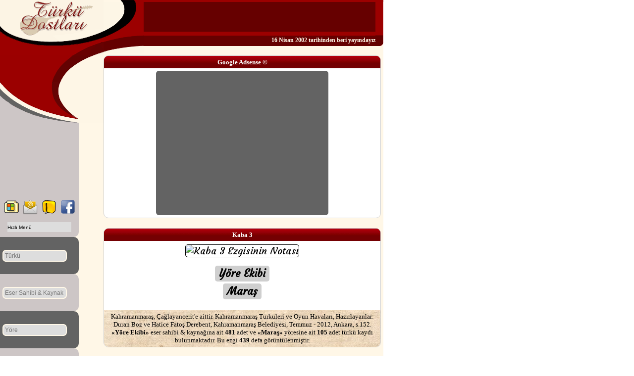

--- FILE ---
content_type: text/html; charset=utf-8
request_url: https://www.google.com/recaptcha/api2/aframe
body_size: 267
content:
<!DOCTYPE HTML><html><head><meta http-equiv="content-type" content="text/html; charset=UTF-8"></head><body><script nonce="J9dAmFO-T7BY2QS8yhiM2g">/** Anti-fraud and anti-abuse applications only. See google.com/recaptcha */ try{var clients={'sodar':'https://pagead2.googlesyndication.com/pagead/sodar?'};window.addEventListener("message",function(a){try{if(a.source===window.parent){var b=JSON.parse(a.data);var c=clients[b['id']];if(c){var d=document.createElement('img');d.src=c+b['params']+'&rc='+(localStorage.getItem("rc::a")?sessionStorage.getItem("rc::b"):"");window.document.body.appendChild(d);sessionStorage.setItem("rc::e",parseInt(sessionStorage.getItem("rc::e")||0)+1);localStorage.setItem("rc::h",'1769214052074');}}}catch(b){}});window.parent.postMessage("_grecaptcha_ready", "*");}catch(b){}</script></body></html>